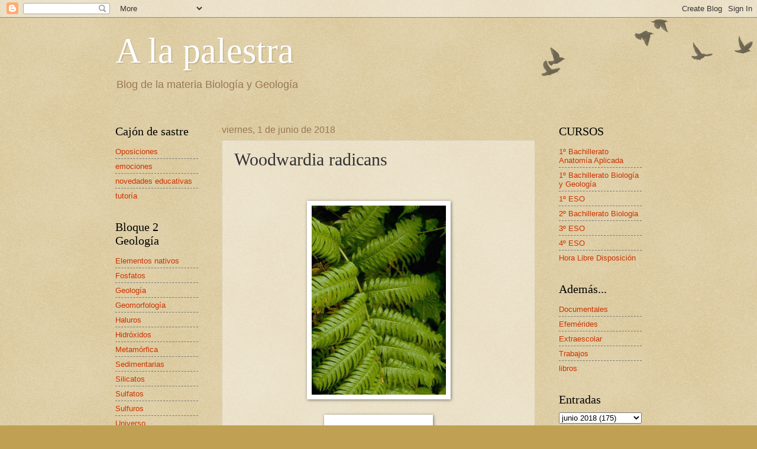

--- FILE ---
content_type: text/html; charset=UTF-8
request_url: https://belvil2009.blogspot.com/2018/06/woodwardia-radicans.html
body_size: 11975
content:
<!DOCTYPE html>
<html class='v2' dir='ltr' lang='es'>
<head>
<link href='https://www.blogger.com/static/v1/widgets/335934321-css_bundle_v2.css' rel='stylesheet' type='text/css'/>
<meta content='width=1100' name='viewport'/>
<meta content='text/html; charset=UTF-8' http-equiv='Content-Type'/>
<meta content='blogger' name='generator'/>
<link href='https://belvil2009.blogspot.com/favicon.ico' rel='icon' type='image/x-icon'/>
<link href='http://belvil2009.blogspot.com/2018/06/woodwardia-radicans.html' rel='canonical'/>
<link rel="alternate" type="application/atom+xml" title="A la palestra  - Atom" href="https://belvil2009.blogspot.com/feeds/posts/default" />
<link rel="alternate" type="application/rss+xml" title="A la palestra  - RSS" href="https://belvil2009.blogspot.com/feeds/posts/default?alt=rss" />
<link rel="service.post" type="application/atom+xml" title="A la palestra  - Atom" href="https://www.blogger.com/feeds/4776961192457836514/posts/default" />

<link rel="alternate" type="application/atom+xml" title="A la palestra  - Atom" href="https://belvil2009.blogspot.com/feeds/5901957751459737124/comments/default" />
<!--Can't find substitution for tag [blog.ieCssRetrofitLinks]-->
<link href='https://blogger.googleusercontent.com/img/b/R29vZ2xl/AVvXsEjeL16XKalmahFT7le4YRfGGfCGyq2B2OVJ_35lN_FqRJiDpFzIjXFe55N_gUdZANsCPqFezXtQizl22_1jW_BeWMWJsSdXtleqQ7-tsw-BBSHLniw5IVjRURikl7vXsOvTM3dCPzaPD2at/s320/VARIOS+woodwardia+radicans2.jpg' rel='image_src'/>
<meta content='http://belvil2009.blogspot.com/2018/06/woodwardia-radicans.html' property='og:url'/>
<meta content='Woodwardia radicans' property='og:title'/>
<meta content='          ' property='og:description'/>
<meta content='https://blogger.googleusercontent.com/img/b/R29vZ2xl/AVvXsEjeL16XKalmahFT7le4YRfGGfCGyq2B2OVJ_35lN_FqRJiDpFzIjXFe55N_gUdZANsCPqFezXtQizl22_1jW_BeWMWJsSdXtleqQ7-tsw-BBSHLniw5IVjRURikl7vXsOvTM3dCPzaPD2at/w1200-h630-p-k-no-nu/VARIOS+woodwardia+radicans2.jpg' property='og:image'/>
<title>A la palestra : Woodwardia radicans</title>
<style id='page-skin-1' type='text/css'><!--
/*
-----------------------------------------------
Blogger Template Style
Name:     Watermark
Designer: Blogger
URL:      www.blogger.com
----------------------------------------------- */
/* Use this with templates/1ktemplate-*.html */
/* Content
----------------------------------------------- */
body {
font: normal normal 14px Arial, Tahoma, Helvetica, FreeSans, sans-serif;
color: #333333;
background: #c0a154 url(https://resources.blogblog.com/blogblog/data/1kt/watermark/body_background_birds.png) repeat scroll top left;
}
html body .content-outer {
min-width: 0;
max-width: 100%;
width: 100%;
}
.content-outer {
font-size: 92%;
}
a:link {
text-decoration:none;
color: #cc3300;
}
a:visited {
text-decoration:none;
color: #993322;
}
a:hover {
text-decoration:underline;
color: #ff3300;
}
.body-fauxcolumns .cap-top {
margin-top: 30px;
background: transparent url(https://resources.blogblog.com/blogblog/data/1kt/watermark/body_overlay_birds.png) no-repeat scroll top right;
height: 121px;
}
.content-inner {
padding: 0;
}
/* Header
----------------------------------------------- */
.header-inner .Header .titlewrapper,
.header-inner .Header .descriptionwrapper {
padding-left: 20px;
padding-right: 20px;
}
.Header h1 {
font: normal normal 60px Georgia, Utopia, 'Palatino Linotype', Palatino, serif;
color: #ffffff;
text-shadow: 2px 2px rgba(0, 0, 0, .1);
}
.Header h1 a {
color: #ffffff;
}
.Header .description {
font-size: 140%;
color: #997755;
}
/* Tabs
----------------------------------------------- */
.tabs-inner .section {
margin: 0 20px;
}
.tabs-inner .PageList, .tabs-inner .LinkList, .tabs-inner .Labels {
margin-left: -11px;
margin-right: -11px;
background-color: transparent;
border-top: 0 solid #ffffff;
border-bottom: 0 solid #ffffff;
-moz-box-shadow: 0 0 0 rgba(0, 0, 0, .3);
-webkit-box-shadow: 0 0 0 rgba(0, 0, 0, .3);
-goog-ms-box-shadow: 0 0 0 rgba(0, 0, 0, .3);
box-shadow: 0 0 0 rgba(0, 0, 0, .3);
}
.tabs-inner .PageList .widget-content,
.tabs-inner .LinkList .widget-content,
.tabs-inner .Labels .widget-content {
margin: -3px -11px;
background: transparent none  no-repeat scroll right;
}
.tabs-inner .widget ul {
padding: 2px 25px;
max-height: 34px;
background: transparent none no-repeat scroll left;
}
.tabs-inner .widget li {
border: none;
}
.tabs-inner .widget li a {
display: inline-block;
padding: .25em 1em;
font: normal normal 20px Georgia, Utopia, 'Palatino Linotype', Palatino, serif;
color: #cc3300;
border-right: 1px solid #c0a154;
}
.tabs-inner .widget li:first-child a {
border-left: 1px solid #c0a154;
}
.tabs-inner .widget li.selected a, .tabs-inner .widget li a:hover {
color: #000000;
}
/* Headings
----------------------------------------------- */
h2 {
font: normal normal 20px Georgia, Utopia, 'Palatino Linotype', Palatino, serif;
color: #000000;
margin: 0 0 .5em;
}
h2.date-header {
font: normal normal 16px Arial, Tahoma, Helvetica, FreeSans, sans-serif;
color: #997755;
}
/* Main
----------------------------------------------- */
.main-inner .column-center-inner,
.main-inner .column-left-inner,
.main-inner .column-right-inner {
padding: 0 5px;
}
.main-outer {
margin-top: 0;
background: transparent none no-repeat scroll top left;
}
.main-inner {
padding-top: 30px;
}
.main-cap-top {
position: relative;
}
.main-cap-top .cap-right {
position: absolute;
height: 0;
width: 100%;
bottom: 0;
background: transparent none repeat-x scroll bottom center;
}
.main-cap-top .cap-left {
position: absolute;
height: 245px;
width: 280px;
right: 0;
bottom: 0;
background: transparent none no-repeat scroll bottom left;
}
/* Posts
----------------------------------------------- */
.post-outer {
padding: 15px 20px;
margin: 0 0 25px;
background: transparent url(https://resources.blogblog.com/blogblog/data/1kt/watermark/post_background_birds.png) repeat scroll top left;
_background-image: none;
border: dotted 1px #ccbb99;
-moz-box-shadow: 0 0 0 rgba(0, 0, 0, .1);
-webkit-box-shadow: 0 0 0 rgba(0, 0, 0, .1);
-goog-ms-box-shadow: 0 0 0 rgba(0, 0, 0, .1);
box-shadow: 0 0 0 rgba(0, 0, 0, .1);
}
h3.post-title {
font: normal normal 30px Georgia, Utopia, 'Palatino Linotype', Palatino, serif;
margin: 0;
}
.comments h4 {
font: normal normal 30px Georgia, Utopia, 'Palatino Linotype', Palatino, serif;
margin: 1em 0 0;
}
.post-body {
font-size: 105%;
line-height: 1.5;
position: relative;
}
.post-header {
margin: 0 0 1em;
color: #997755;
}
.post-footer {
margin: 10px 0 0;
padding: 10px 0 0;
color: #997755;
border-top: dashed 1px #777777;
}
#blog-pager {
font-size: 140%
}
#comments .comment-author {
padding-top: 1.5em;
border-top: dashed 1px #777777;
background-position: 0 1.5em;
}
#comments .comment-author:first-child {
padding-top: 0;
border-top: none;
}
.avatar-image-container {
margin: .2em 0 0;
}
/* Comments
----------------------------------------------- */
.comments .comments-content .icon.blog-author {
background-repeat: no-repeat;
background-image: url([data-uri]);
}
.comments .comments-content .loadmore a {
border-top: 1px solid #777777;
border-bottom: 1px solid #777777;
}
.comments .continue {
border-top: 2px solid #777777;
}
/* Widgets
----------------------------------------------- */
.widget ul, .widget #ArchiveList ul.flat {
padding: 0;
list-style: none;
}
.widget ul li, .widget #ArchiveList ul.flat li {
padding: .35em 0;
text-indent: 0;
border-top: dashed 1px #777777;
}
.widget ul li:first-child, .widget #ArchiveList ul.flat li:first-child {
border-top: none;
}
.widget .post-body ul {
list-style: disc;
}
.widget .post-body ul li {
border: none;
}
.widget .zippy {
color: #777777;
}
.post-body img, .post-body .tr-caption-container, .Profile img, .Image img,
.BlogList .item-thumbnail img {
padding: 5px;
background: #fff;
-moz-box-shadow: 1px 1px 5px rgba(0, 0, 0, .5);
-webkit-box-shadow: 1px 1px 5px rgba(0, 0, 0, .5);
-goog-ms-box-shadow: 1px 1px 5px rgba(0, 0, 0, .5);
box-shadow: 1px 1px 5px rgba(0, 0, 0, .5);
}
.post-body img, .post-body .tr-caption-container {
padding: 8px;
}
.post-body .tr-caption-container {
color: #333333;
}
.post-body .tr-caption-container img {
padding: 0;
background: transparent;
border: none;
-moz-box-shadow: 0 0 0 rgba(0, 0, 0, .1);
-webkit-box-shadow: 0 0 0 rgba(0, 0, 0, .1);
-goog-ms-box-shadow: 0 0 0 rgba(0, 0, 0, .1);
box-shadow: 0 0 0 rgba(0, 0, 0, .1);
}
/* Footer
----------------------------------------------- */
.footer-outer {
color:#ccbb99;
background: #330000 url(https://resources.blogblog.com/blogblog/data/1kt/watermark/body_background_navigator.png) repeat scroll top left;
}
.footer-outer a {
color: #ff7755;
}
.footer-outer a:visited {
color: #dd5533;
}
.footer-outer a:hover {
color: #ff9977;
}
.footer-outer .widget h2 {
color: #eeddbb;
}
/* Mobile
----------------------------------------------- */
body.mobile  {
background-size: 100% auto;
}
.mobile .body-fauxcolumn-outer {
background: transparent none repeat scroll top left;
}
html .mobile .mobile-date-outer {
border-bottom: none;
background: transparent url(https://resources.blogblog.com/blogblog/data/1kt/watermark/post_background_birds.png) repeat scroll top left;
_background-image: none;
margin-bottom: 10px;
}
.mobile .main-inner .date-outer {
padding: 0;
}
.mobile .main-inner .date-header {
margin: 10px;
}
.mobile .main-cap-top {
z-index: -1;
}
.mobile .content-outer {
font-size: 100%;
}
.mobile .post-outer {
padding: 10px;
}
.mobile .main-cap-top .cap-left {
background: transparent none no-repeat scroll bottom left;
}
.mobile .body-fauxcolumns .cap-top {
margin: 0;
}
.mobile-link-button {
background: transparent url(https://resources.blogblog.com/blogblog/data/1kt/watermark/post_background_birds.png) repeat scroll top left;
}
.mobile-link-button a:link, .mobile-link-button a:visited {
color: #cc3300;
}
.mobile-index-date .date-header {
color: #997755;
}
.mobile-index-contents {
color: #333333;
}
.mobile .tabs-inner .section {
margin: 0;
}
.mobile .tabs-inner .PageList {
margin-left: 0;
margin-right: 0;
}
.mobile .tabs-inner .PageList .widget-content {
margin: 0;
color: #000000;
background: transparent url(https://resources.blogblog.com/blogblog/data/1kt/watermark/post_background_birds.png) repeat scroll top left;
}
.mobile .tabs-inner .PageList .widget-content .pagelist-arrow {
border-left: 1px solid #c0a154;
}

--></style>
<style id='template-skin-1' type='text/css'><!--
body {
min-width: 930px;
}
.content-outer, .content-fauxcolumn-outer, .region-inner {
min-width: 930px;
max-width: 930px;
_width: 930px;
}
.main-inner .columns {
padding-left: 180px;
padding-right: 180px;
}
.main-inner .fauxcolumn-center-outer {
left: 180px;
right: 180px;
/* IE6 does not respect left and right together */
_width: expression(this.parentNode.offsetWidth -
parseInt("180px") -
parseInt("180px") + 'px');
}
.main-inner .fauxcolumn-left-outer {
width: 180px;
}
.main-inner .fauxcolumn-right-outer {
width: 180px;
}
.main-inner .column-left-outer {
width: 180px;
right: 100%;
margin-left: -180px;
}
.main-inner .column-right-outer {
width: 180px;
margin-right: -180px;
}
#layout {
min-width: 0;
}
#layout .content-outer {
min-width: 0;
width: 800px;
}
#layout .region-inner {
min-width: 0;
width: auto;
}
body#layout div.add_widget {
padding: 8px;
}
body#layout div.add_widget a {
margin-left: 32px;
}
--></style>
<link href='https://www.blogger.com/dyn-css/authorization.css?targetBlogID=4776961192457836514&amp;zx=d1cfb485-5f3f-409d-b523-5d229702026c' media='none' onload='if(media!=&#39;all&#39;)media=&#39;all&#39;' rel='stylesheet'/><noscript><link href='https://www.blogger.com/dyn-css/authorization.css?targetBlogID=4776961192457836514&amp;zx=d1cfb485-5f3f-409d-b523-5d229702026c' rel='stylesheet'/></noscript>
<meta name='google-adsense-platform-account' content='ca-host-pub-1556223355139109'/>
<meta name='google-adsense-platform-domain' content='blogspot.com'/>

<!-- data-ad-client=ca-pub-8711441615692753 -->

</head>
<body class='loading variant-birds'>
<div class='navbar section' id='navbar' name='Barra de navegación'><div class='widget Navbar' data-version='1' id='Navbar1'><script type="text/javascript">
    function setAttributeOnload(object, attribute, val) {
      if(window.addEventListener) {
        window.addEventListener('load',
          function(){ object[attribute] = val; }, false);
      } else {
        window.attachEvent('onload', function(){ object[attribute] = val; });
      }
    }
  </script>
<div id="navbar-iframe-container"></div>
<script type="text/javascript" src="https://apis.google.com/js/platform.js"></script>
<script type="text/javascript">
      gapi.load("gapi.iframes:gapi.iframes.style.bubble", function() {
        if (gapi.iframes && gapi.iframes.getContext) {
          gapi.iframes.getContext().openChild({
              url: 'https://www.blogger.com/navbar/4776961192457836514?po\x3d5901957751459737124\x26origin\x3dhttps://belvil2009.blogspot.com',
              where: document.getElementById("navbar-iframe-container"),
              id: "navbar-iframe"
          });
        }
      });
    </script><script type="text/javascript">
(function() {
var script = document.createElement('script');
script.type = 'text/javascript';
script.src = '//pagead2.googlesyndication.com/pagead/js/google_top_exp.js';
var head = document.getElementsByTagName('head')[0];
if (head) {
head.appendChild(script);
}})();
</script>
</div></div>
<div class='body-fauxcolumns'>
<div class='fauxcolumn-outer body-fauxcolumn-outer'>
<div class='cap-top'>
<div class='cap-left'></div>
<div class='cap-right'></div>
</div>
<div class='fauxborder-left'>
<div class='fauxborder-right'></div>
<div class='fauxcolumn-inner'>
</div>
</div>
<div class='cap-bottom'>
<div class='cap-left'></div>
<div class='cap-right'></div>
</div>
</div>
</div>
<div class='content'>
<div class='content-fauxcolumns'>
<div class='fauxcolumn-outer content-fauxcolumn-outer'>
<div class='cap-top'>
<div class='cap-left'></div>
<div class='cap-right'></div>
</div>
<div class='fauxborder-left'>
<div class='fauxborder-right'></div>
<div class='fauxcolumn-inner'>
</div>
</div>
<div class='cap-bottom'>
<div class='cap-left'></div>
<div class='cap-right'></div>
</div>
</div>
</div>
<div class='content-outer'>
<div class='content-cap-top cap-top'>
<div class='cap-left'></div>
<div class='cap-right'></div>
</div>
<div class='fauxborder-left content-fauxborder-left'>
<div class='fauxborder-right content-fauxborder-right'></div>
<div class='content-inner'>
<header>
<div class='header-outer'>
<div class='header-cap-top cap-top'>
<div class='cap-left'></div>
<div class='cap-right'></div>
</div>
<div class='fauxborder-left header-fauxborder-left'>
<div class='fauxborder-right header-fauxborder-right'></div>
<div class='region-inner header-inner'>
<div class='header section' id='header' name='Cabecera'><div class='widget Header' data-version='1' id='Header1'>
<div id='header-inner'>
<div class='titlewrapper'>
<h1 class='title'>
<a href='https://belvil2009.blogspot.com/'>
A la palestra 
</a>
</h1>
</div>
<div class='descriptionwrapper'>
<p class='description'><span>Blog de la materia Biología y Geología </span></p>
</div>
</div>
</div></div>
</div>
</div>
<div class='header-cap-bottom cap-bottom'>
<div class='cap-left'></div>
<div class='cap-right'></div>
</div>
</div>
</header>
<div class='tabs-outer'>
<div class='tabs-cap-top cap-top'>
<div class='cap-left'></div>
<div class='cap-right'></div>
</div>
<div class='fauxborder-left tabs-fauxborder-left'>
<div class='fauxborder-right tabs-fauxborder-right'></div>
<div class='region-inner tabs-inner'>
<div class='tabs section' id='crosscol' name='Multicolumnas'><div class='widget Translate' data-version='1' id='Translate1'>
<h2 class='title'>Translate</h2>
<div id='google_translate_element'></div>
<script>
    function googleTranslateElementInit() {
      new google.translate.TranslateElement({
        pageLanguage: 'es',
        autoDisplay: 'true',
        layout: google.translate.TranslateElement.InlineLayout.VERTICAL
      }, 'google_translate_element');
    }
  </script>
<script src='//translate.google.com/translate_a/element.js?cb=googleTranslateElementInit'></script>
<div class='clear'></div>
</div></div>
<div class='tabs no-items section' id='crosscol-overflow' name='Cross-Column 2'></div>
</div>
</div>
<div class='tabs-cap-bottom cap-bottom'>
<div class='cap-left'></div>
<div class='cap-right'></div>
</div>
</div>
<div class='main-outer'>
<div class='main-cap-top cap-top'>
<div class='cap-left'></div>
<div class='cap-right'></div>
</div>
<div class='fauxborder-left main-fauxborder-left'>
<div class='fauxborder-right main-fauxborder-right'></div>
<div class='region-inner main-inner'>
<div class='columns fauxcolumns'>
<div class='fauxcolumn-outer fauxcolumn-center-outer'>
<div class='cap-top'>
<div class='cap-left'></div>
<div class='cap-right'></div>
</div>
<div class='fauxborder-left'>
<div class='fauxborder-right'></div>
<div class='fauxcolumn-inner'>
</div>
</div>
<div class='cap-bottom'>
<div class='cap-left'></div>
<div class='cap-right'></div>
</div>
</div>
<div class='fauxcolumn-outer fauxcolumn-left-outer'>
<div class='cap-top'>
<div class='cap-left'></div>
<div class='cap-right'></div>
</div>
<div class='fauxborder-left'>
<div class='fauxborder-right'></div>
<div class='fauxcolumn-inner'>
</div>
</div>
<div class='cap-bottom'>
<div class='cap-left'></div>
<div class='cap-right'></div>
</div>
</div>
<div class='fauxcolumn-outer fauxcolumn-right-outer'>
<div class='cap-top'>
<div class='cap-left'></div>
<div class='cap-right'></div>
</div>
<div class='fauxborder-left'>
<div class='fauxborder-right'></div>
<div class='fauxcolumn-inner'>
</div>
</div>
<div class='cap-bottom'>
<div class='cap-left'></div>
<div class='cap-right'></div>
</div>
</div>
<!-- corrects IE6 width calculation -->
<div class='columns-inner'>
<div class='column-center-outer'>
<div class='column-center-inner'>
<div class='main section' id='main' name='Principal'><div class='widget Blog' data-version='1' id='Blog1'>
<div class='blog-posts hfeed'>

          <div class="date-outer">
        
<h2 class='date-header'><span>viernes, 1 de junio de 2018</span></h2>

          <div class="date-posts">
        
<div class='post-outer'>
<div class='post hentry uncustomized-post-template' itemprop='blogPost' itemscope='itemscope' itemtype='http://schema.org/BlogPosting'>
<meta content='https://blogger.googleusercontent.com/img/b/R29vZ2xl/AVvXsEjeL16XKalmahFT7le4YRfGGfCGyq2B2OVJ_35lN_FqRJiDpFzIjXFe55N_gUdZANsCPqFezXtQizl22_1jW_BeWMWJsSdXtleqQ7-tsw-BBSHLniw5IVjRURikl7vXsOvTM3dCPzaPD2at/s320/VARIOS+woodwardia+radicans2.jpg' itemprop='image_url'/>
<meta content='4776961192457836514' itemprop='blogId'/>
<meta content='5901957751459737124' itemprop='postId'/>
<a name='5901957751459737124'></a>
<h3 class='post-title entry-title' itemprop='name'>
Woodwardia radicans
</h3>
<div class='post-header'>
<div class='post-header-line-1'></div>
</div>
<div class='post-body entry-content' id='post-body-5901957751459737124' itemprop='description articleBody'>
<div class="separator" style="clear: both; text-align: center;">
<br /></div>
<br />
<div class="separator" style="clear: both; text-align: center;">
<a href="https://blogger.googleusercontent.com/img/b/R29vZ2xl/AVvXsEjeL16XKalmahFT7le4YRfGGfCGyq2B2OVJ_35lN_FqRJiDpFzIjXFe55N_gUdZANsCPqFezXtQizl22_1jW_BeWMWJsSdXtleqQ7-tsw-BBSHLniw5IVjRURikl7vXsOvTM3dCPzaPD2at/s1600/VARIOS+woodwardia+radicans2.jpg" imageanchor="1" style="margin-left: 1em; margin-right: 1em;"><img border="0" height="320" src="https://blogger.googleusercontent.com/img/b/R29vZ2xl/AVvXsEjeL16XKalmahFT7le4YRfGGfCGyq2B2OVJ_35lN_FqRJiDpFzIjXFe55N_gUdZANsCPqFezXtQizl22_1jW_BeWMWJsSdXtleqQ7-tsw-BBSHLniw5IVjRURikl7vXsOvTM3dCPzaPD2at/s320/VARIOS+woodwardia+radicans2.jpg" width="227" /></a></div>
<br />
<div class="separator" style="clear: both; text-align: center;">
<a href="https://blogger.googleusercontent.com/img/b/R29vZ2xl/AVvXsEi-MoMZnPWnmkkAW4FA_iSCKMiQ6ijRsWS2_OJPnMjUtdHcylPkwn_0c3ndd01Ujy3KRXCtG05kkrUsFllc2Sqkvd1HjgkCNqk7zQgLUcNUL-bCQ_4Uwk8J_p0Hu5-Uj6LomPAW8mEG8vfK/s1600/VARIOS+Woodwardia_radicans%255B1%255D.jpg" imageanchor="1" style="margin-left: 1em; margin-right: 1em;"><img border="0" src="https://blogger.googleusercontent.com/img/b/R29vZ2xl/AVvXsEi-MoMZnPWnmkkAW4FA_iSCKMiQ6ijRsWS2_OJPnMjUtdHcylPkwn_0c3ndd01Ujy3KRXCtG05kkrUsFllc2Sqkvd1HjgkCNqk7zQgLUcNUL-bCQ_4Uwk8J_p0Hu5-Uj6LomPAW8mEG8vfK/s1600/VARIOS+Woodwardia_radicans%255B1%255D.jpg" /></a></div>
<div class="separator" style="clear: both; text-align: center;">
<br /></div>
<div style='clear: both;'></div>
</div>
<div class='post-footer'>
<div class='post-footer-line post-footer-line-1'>
<span class='post-author vcard'>
Publicado por
<span class='fn' itemprop='author' itemscope='itemscope' itemtype='http://schema.org/Person'>
<meta content='https://www.blogger.com/profile/05760493755295088348' itemprop='url'/>
<a class='g-profile' href='https://www.blogger.com/profile/05760493755295088348' rel='author' title='author profile'>
<span itemprop='name'>Maribel Vilchez (Biología y Geología)</span>
</a>
</span>
</span>
<span class='post-timestamp'>
</span>
<span class='post-comment-link'>
</span>
<span class='post-icons'>
<span class='item-control blog-admin pid-1683323708'>
<a href='https://www.blogger.com/post-edit.g?blogID=4776961192457836514&postID=5901957751459737124&from=pencil' title='Editar entrada'>
<img alt='' class='icon-action' height='18' src='https://resources.blogblog.com/img/icon18_edit_allbkg.gif' width='18'/>
</a>
</span>
</span>
<div class='post-share-buttons goog-inline-block'>
<a class='goog-inline-block share-button sb-email' href='https://www.blogger.com/share-post.g?blogID=4776961192457836514&postID=5901957751459737124&target=email' target='_blank' title='Enviar por correo electrónico'><span class='share-button-link-text'>Enviar por correo electrónico</span></a><a class='goog-inline-block share-button sb-blog' href='https://www.blogger.com/share-post.g?blogID=4776961192457836514&postID=5901957751459737124&target=blog' onclick='window.open(this.href, "_blank", "height=270,width=475"); return false;' target='_blank' title='Escribe un blog'><span class='share-button-link-text'>Escribe un blog</span></a><a class='goog-inline-block share-button sb-twitter' href='https://www.blogger.com/share-post.g?blogID=4776961192457836514&postID=5901957751459737124&target=twitter' target='_blank' title='Compartir en X'><span class='share-button-link-text'>Compartir en X</span></a><a class='goog-inline-block share-button sb-facebook' href='https://www.blogger.com/share-post.g?blogID=4776961192457836514&postID=5901957751459737124&target=facebook' onclick='window.open(this.href, "_blank", "height=430,width=640"); return false;' target='_blank' title='Compartir con Facebook'><span class='share-button-link-text'>Compartir con Facebook</span></a><a class='goog-inline-block share-button sb-pinterest' href='https://www.blogger.com/share-post.g?blogID=4776961192457836514&postID=5901957751459737124&target=pinterest' target='_blank' title='Compartir en Pinterest'><span class='share-button-link-text'>Compartir en Pinterest</span></a>
</div>
</div>
<div class='post-footer-line post-footer-line-2'>
<span class='post-labels'>
Etiquetas:
<a href='https://belvil2009.blogspot.com/search/label/Visus%20Reino%20Vegetal' rel='tag'>Visus Reino Vegetal</a>
</span>
</div>
<div class='post-footer-line post-footer-line-3'>
<span class='post-location'>
</span>
</div>
</div>
</div>
<div class='comments' id='comments'>
<a name='comments'></a>
<h4>No hay comentarios:</h4>
<div id='Blog1_comments-block-wrapper'>
<dl class='avatar-comment-indent' id='comments-block'>
</dl>
</div>
<p class='comment-footer'>
<div class='comment-form'>
<a name='comment-form'></a>
<h4 id='comment-post-message'>Publicar un comentario</h4>
<p>
</p>
<a href='https://www.blogger.com/comment/frame/4776961192457836514?po=5901957751459737124&hl=es&saa=85391&origin=https://belvil2009.blogspot.com' id='comment-editor-src'></a>
<iframe allowtransparency='true' class='blogger-iframe-colorize blogger-comment-from-post' frameborder='0' height='410px' id='comment-editor' name='comment-editor' src='' width='100%'></iframe>
<script src='https://www.blogger.com/static/v1/jsbin/2830521187-comment_from_post_iframe.js' type='text/javascript'></script>
<script type='text/javascript'>
      BLOG_CMT_createIframe('https://www.blogger.com/rpc_relay.html');
    </script>
</div>
</p>
</div>
</div>

        </div></div>
      
</div>
<div class='blog-pager' id='blog-pager'>
<span id='blog-pager-newer-link'>
<a class='blog-pager-newer-link' href='https://belvil2009.blogspot.com/2018/06/euplectella-aspergillum.html' id='Blog1_blog-pager-newer-link' title='Entrada más reciente'>Entrada más reciente</a>
</span>
<span id='blog-pager-older-link'>
<a class='blog-pager-older-link' href='https://belvil2009.blogspot.com/2018/06/solanum-dulcamara.html' id='Blog1_blog-pager-older-link' title='Entrada antigua'>Entrada antigua</a>
</span>
<a class='home-link' href='https://belvil2009.blogspot.com/'>Inicio</a>
</div>
<div class='clear'></div>
<div class='post-feeds'>
<div class='feed-links'>
Suscribirse a:
<a class='feed-link' href='https://belvil2009.blogspot.com/feeds/5901957751459737124/comments/default' target='_blank' type='application/atom+xml'>Enviar comentarios (Atom)</a>
</div>
</div>
</div></div>
</div>
</div>
<div class='column-left-outer'>
<div class='column-left-inner'>
<aside>
<div class='sidebar section' id='sidebar-left-1'><div class='widget Label' data-version='1' id='Label12'>
<h2>Cajón de sastre</h2>
<div class='widget-content list-label-widget-content'>
<ul>
<li>
<a dir='ltr' href='https://belvil2009.blogspot.com/search/label/Oposiciones'>Oposiciones</a>
</li>
<li>
<a dir='ltr' href='https://belvil2009.blogspot.com/search/label/emociones'>emociones</a>
</li>
<li>
<a dir='ltr' href='https://belvil2009.blogspot.com/search/label/novedades%20educativas'>novedades educativas</a>
</li>
<li>
<a dir='ltr' href='https://belvil2009.blogspot.com/search/label/tutor%C3%ADa'>tutoría</a>
</li>
</ul>
<div class='clear'></div>
</div>
</div><div class='widget Label' data-version='1' id='Label6'>
<h2>Bloque 2 Geología</h2>
<div class='widget-content list-label-widget-content'>
<ul>
<li>
<a dir='ltr' href='https://belvil2009.blogspot.com/search/label/Elementos%20nativos'>Elementos nativos</a>
</li>
<li>
<a dir='ltr' href='https://belvil2009.blogspot.com/search/label/Fosfatos'>Fosfatos</a>
</li>
<li>
<a dir='ltr' href='https://belvil2009.blogspot.com/search/label/Geolog%C3%ADa'>Geología</a>
</li>
<li>
<a dir='ltr' href='https://belvil2009.blogspot.com/search/label/Geomorfolog%C3%ADa'>Geomorfología</a>
</li>
<li>
<a dir='ltr' href='https://belvil2009.blogspot.com/search/label/Haluros'>Haluros</a>
</li>
<li>
<a dir='ltr' href='https://belvil2009.blogspot.com/search/label/Hidr%C3%B3xidos'>Hidróxidos</a>
</li>
<li>
<a dir='ltr' href='https://belvil2009.blogspot.com/search/label/Metam%C3%B3rfica'>Metamórfica</a>
</li>
<li>
<a dir='ltr' href='https://belvil2009.blogspot.com/search/label/Sedimentarias'>Sedimentarias</a>
</li>
<li>
<a dir='ltr' href='https://belvil2009.blogspot.com/search/label/Silicatos'>Silicatos</a>
</li>
<li>
<a dir='ltr' href='https://belvil2009.blogspot.com/search/label/Sulfatos'>Sulfatos</a>
</li>
<li>
<a dir='ltr' href='https://belvil2009.blogspot.com/search/label/Sulfuros'>Sulfuros</a>
</li>
<li>
<a dir='ltr' href='https://belvil2009.blogspot.com/search/label/Universo'>Universo</a>
</li>
<li>
<a dir='ltr' href='https://belvil2009.blogspot.com/search/label/Visus%20F%C3%B3siles'>Visus Fósiles</a>
</li>
<li>
<a dir='ltr' href='https://belvil2009.blogspot.com/search/label/Visus%20Mineral'>Visus Mineral</a>
</li>
<li>
<a dir='ltr' href='https://belvil2009.blogspot.com/search/label/Visus%20Rocas'>Visus Rocas</a>
</li>
<li>
<a dir='ltr' href='https://belvil2009.blogspot.com/search/label/%C3%8Dgneas'>Ígneas</a>
</li>
<li>
<a dir='ltr' href='https://belvil2009.blogspot.com/search/label/%C3%93xidos'>Óxidos</a>
</li>
</ul>
<div class='clear'></div>
</div>
</div><div class='widget Label' data-version='1' id='Label14'>
<h2>Bloque 4 Citología e histología</h2>
<div class='widget-content list-label-widget-content'>
<ul>
<li>
<a dir='ltr' href='https://belvil2009.blogspot.com/search/label/Citolog%C3%ADa'>Citología</a>
</li>
<li>
<a dir='ltr' href='https://belvil2009.blogspot.com/search/label/Cuestiones'>Cuestiones</a>
</li>
<li>
<a dir='ltr' href='https://belvil2009.blogspot.com/search/label/Problemas'>Problemas</a>
</li>
</ul>
<div class='clear'></div>
</div>
</div><div class='widget Label' data-version='1' id='Label2'>
<h2>Bloque 5 Biodiversidad</h2>
<div class='widget-content list-label-widget-content'>
<ul>
<li>
<a dir='ltr' href='https://belvil2009.blogspot.com/search/label/Anfibio'>Anfibio</a>
</li>
<li>
<a dir='ltr' href='https://belvil2009.blogspot.com/search/label/An%C3%A9lidos'>Anélidos</a>
</li>
<li>
<a dir='ltr' href='https://belvil2009.blogspot.com/search/label/Artr%C3%B3podos'>Artrópodos</a>
</li>
<li>
<a dir='ltr' href='https://belvil2009.blogspot.com/search/label/Ar%C3%A1cnidos'>Arácnidos</a>
</li>
<li>
<a dir='ltr' href='https://belvil2009.blogspot.com/search/label/Aves'>Aves</a>
</li>
<li>
<a dir='ltr' href='https://belvil2009.blogspot.com/search/label/Biodiversidad'>Biodiversidad</a>
</li>
<li>
<a dir='ltr' href='https://belvil2009.blogspot.com/search/label/Cnidarios'>Cnidarios</a>
</li>
<li>
<a dir='ltr' href='https://belvil2009.blogspot.com/search/label/Crust%C3%A1ceo'>Crustáceo</a>
</li>
<li>
<a dir='ltr' href='https://belvil2009.blogspot.com/search/label/Equinodermos'>Equinodermos</a>
</li>
<li>
<a dir='ltr' href='https://belvil2009.blogspot.com/search/label/Gimnospermas'>Gimnospermas</a>
</li>
<li>
<a dir='ltr' href='https://belvil2009.blogspot.com/search/label/Insectos'>Insectos</a>
</li>
<li>
<a dir='ltr' href='https://belvil2009.blogspot.com/search/label/Invertebrados'>Invertebrados</a>
</li>
<li>
<a dir='ltr' href='https://belvil2009.blogspot.com/search/label/Lepid%C3%B3pteros'>Lepidópteros</a>
</li>
<li>
<a dir='ltr' href='https://belvil2009.blogspot.com/search/label/Mam%C3%ADferos'>Mamíferos</a>
</li>
<li>
<a dir='ltr' href='https://belvil2009.blogspot.com/search/label/Mariscos'>Mariscos</a>
</li>
<li>
<a dir='ltr' href='https://belvil2009.blogspot.com/search/label/Miri%C3%A1podos'>Miriápodos</a>
</li>
<li>
<a dir='ltr' href='https://belvil2009.blogspot.com/search/label/Moluscos'>Moluscos</a>
</li>
<li>
<a dir='ltr' href='https://belvil2009.blogspot.com/search/label/Nematodos'>Nematodos</a>
</li>
<li>
<a dir='ltr' href='https://belvil2009.blogspot.com/search/label/Peces'>Peces</a>
</li>
<li>
<a dir='ltr' href='https://belvil2009.blogspot.com/search/label/Platelmintos'>Platelmintos</a>
</li>
<li>
<a dir='ltr' href='https://belvil2009.blogspot.com/search/label/Por%C3%ADferos'>Poríferos</a>
</li>
<li>
<a dir='ltr' href='https://belvil2009.blogspot.com/search/label/Reino%20Animal'>Reino Animal</a>
</li>
<li>
<a dir='ltr' href='https://belvil2009.blogspot.com/search/label/Reino%20Hongos'>Reino Hongos</a>
</li>
<li>
<a dir='ltr' href='https://belvil2009.blogspot.com/search/label/Reino%20Protista'>Reino Protista</a>
</li>
<li>
<a dir='ltr' href='https://belvil2009.blogspot.com/search/label/Reino%20Vegetal'>Reino Vegetal</a>
</li>
<li>
<a dir='ltr' href='https://belvil2009.blogspot.com/search/label/Reptiles'>Reptiles</a>
</li>
<li>
<a dir='ltr' href='https://belvil2009.blogspot.com/search/label/Vertebrados'>Vertebrados</a>
</li>
<li>
<a dir='ltr' href='https://belvil2009.blogspot.com/search/label/Visus%20Evoluci%C3%B3n'>Visus Evolución</a>
</li>
<li>
<a dir='ltr' href='https://belvil2009.blogspot.com/search/label/Visus%20F%C3%B3siles'>Visus Fósiles</a>
</li>
<li>
<a dir='ltr' href='https://belvil2009.blogspot.com/search/label/Visus%20Reino%20Animal'>Visus Reino Animal</a>
</li>
<li>
<a dir='ltr' href='https://belvil2009.blogspot.com/search/label/Visus%20Reino%20Hongos'>Visus Reino Hongos</a>
</li>
<li>
<a dir='ltr' href='https://belvil2009.blogspot.com/search/label/Visus%20Reino%20Monera'>Visus Reino Monera</a>
</li>
<li>
<a dir='ltr' href='https://belvil2009.blogspot.com/search/label/Visus%20Reino%20Protoctista'>Visus Reino Protoctista</a>
</li>
<li>
<a dir='ltr' href='https://belvil2009.blogspot.com/search/label/Visus%20Reino%20Vegetal'>Visus Reino Vegetal</a>
</li>
</ul>
<div class='clear'></div>
</div>
</div><div class='widget Label' data-version='1' id='Label4'>
<h2>Bloque 7 Anatomía y Fisiología humana</h2>
<div class='widget-content list-label-widget-content'>
<ul>
<li>
<a dir='ltr' href='https://belvil2009.blogspot.com/search/label/Anatom%C3%ADa'>Anatomía</a>
</li>
<li>
<a dir='ltr' href='https://belvil2009.blogspot.com/search/label/Fisiolog%C3%ADa'>Fisiología</a>
</li>
</ul>
<div class='clear'></div>
</div>
</div><div class='widget Label' data-version='1' id='Label10'>
<h2>Bloque 8 Ecología y Medio Ambiente</h2>
<div class='widget-content list-label-widget-content'>
<ul>
<li>
<a dir='ltr' href='https://belvil2009.blogspot.com/search/label/Ecolog%C3%ADa'>Ecología</a>
</li>
<li>
<a dir='ltr' href='https://belvil2009.blogspot.com/search/label/Medio%20Ambiente'>Medio Ambiente</a>
</li>
<li>
<a dir='ltr' href='https://belvil2009.blogspot.com/search/label/Problemas'>Problemas</a>
</li>
</ul>
<div class='clear'></div>
</div>
</div></div>
</aside>
</div>
</div>
<div class='column-right-outer'>
<div class='column-right-inner'>
<aside>
<div class='sidebar section' id='sidebar-right-1'><div class='widget Label' data-version='1' id='Label16'>
<h2>CURSOS</h2>
<div class='widget-content list-label-widget-content'>
<ul>
<li>
<a dir='ltr' href='https://belvil2009.blogspot.com/search/label/1%C2%BA%20Bachillerato%20Anatom%C3%ADa%20Aplicada'>1º Bachillerato Anatomía Aplicada</a>
</li>
<li>
<a dir='ltr' href='https://belvil2009.blogspot.com/search/label/1%C2%BA%20Bachillerato%20Biolog%C3%ADa%20y%20Geolog%C3%ADa'>1º Bachillerato Biología y Geología</a>
</li>
<li>
<a dir='ltr' href='https://belvil2009.blogspot.com/search/label/1%C2%BA%20ESO'>1º ESO</a>
</li>
<li>
<a dir='ltr' href='https://belvil2009.blogspot.com/search/label/2%C2%BA%20Bachillerato%20Biologia'>2º Bachillerato Biologia</a>
</li>
<li>
<a dir='ltr' href='https://belvil2009.blogspot.com/search/label/3%C2%BA%20ESO'>3º ESO</a>
</li>
<li>
<a dir='ltr' href='https://belvil2009.blogspot.com/search/label/4%C2%BA%20ESO'>4º ESO</a>
</li>
<li>
<a dir='ltr' href='https://belvil2009.blogspot.com/search/label/Hora%20Libre%20Disposici%C3%B3n'>Hora Libre Disposición</a>
</li>
</ul>
<div class='clear'></div>
</div>
</div><div class='widget Label' data-version='1' id='Label1'>
<h2>Además...</h2>
<div class='widget-content list-label-widget-content'>
<ul>
<li>
<a dir='ltr' href='https://belvil2009.blogspot.com/search/label/Documentales'>Documentales</a>
</li>
<li>
<a dir='ltr' href='https://belvil2009.blogspot.com/search/label/Efem%C3%A9rides'>Efemérides</a>
</li>
<li>
<a dir='ltr' href='https://belvil2009.blogspot.com/search/label/Extraescolar'>Extraescolar</a>
</li>
<li>
<a dir='ltr' href='https://belvil2009.blogspot.com/search/label/Trabajos'>Trabajos</a>
</li>
<li>
<a dir='ltr' href='https://belvil2009.blogspot.com/search/label/libros'>libros</a>
</li>
</ul>
<div class='clear'></div>
</div>
</div><div class='widget BlogArchive' data-version='1' id='BlogArchive1'>
<h2>Entradas</h2>
<div class='widget-content'>
<div id='ArchiveList'>
<div id='BlogArchive1_ArchiveList'>
<select id='BlogArchive1_ArchiveMenu'>
<option value=''>Entradas</option>
<option value='https://belvil2009.blogspot.com/2018/06/'>junio 2018 (175)</option>
<option value='https://belvil2009.blogspot.com/2018/05/'>mayo 2018 (410)</option>
<option value='https://belvil2009.blogspot.com/2018/04/'>abril 2018 (93)</option>
<option value='https://belvil2009.blogspot.com/2018/03/'>marzo 2018 (2)</option>
<option value='https://belvil2009.blogspot.com/2018/02/'>febrero 2018 (11)</option>
<option value='https://belvil2009.blogspot.com/2018/01/'>enero 2018 (3)</option>
<option value='https://belvil2009.blogspot.com/2017/11/'>noviembre 2017 (1)</option>
<option value='https://belvil2009.blogspot.com/2017/10/'>octubre 2017 (9)</option>
<option value='https://belvil2009.blogspot.com/2016/06/'>junio 2016 (40)</option>
<option value='https://belvil2009.blogspot.com/2016/05/'>mayo 2016 (2)</option>
<option value='https://belvil2009.blogspot.com/2016/04/'>abril 2016 (3)</option>
<option value='https://belvil2009.blogspot.com/2016/03/'>marzo 2016 (4)</option>
<option value='https://belvil2009.blogspot.com/2016/02/'>febrero 2016 (2)</option>
<option value='https://belvil2009.blogspot.com/2016/01/'>enero 2016 (1)</option>
<option value='https://belvil2009.blogspot.com/2015/12/'>diciembre 2015 (5)</option>
<option value='https://belvil2009.blogspot.com/2015/11/'>noviembre 2015 (15)</option>
<option value='https://belvil2009.blogspot.com/2015/10/'>octubre 2015 (2)</option>
<option value='https://belvil2009.blogspot.com/2015/09/'>septiembre 2015 (5)</option>
<option value='https://belvil2009.blogspot.com/2015/08/'>agosto 2015 (3)</option>
<option value='https://belvil2009.blogspot.com/2015/07/'>julio 2015 (3)</option>
<option value='https://belvil2009.blogspot.com/2015/01/'>enero 2015 (3)</option>
<option value='https://belvil2009.blogspot.com/2014/12/'>diciembre 2014 (4)</option>
<option value='https://belvil2009.blogspot.com/2014/11/'>noviembre 2014 (2)</option>
<option value='https://belvil2009.blogspot.com/2014/03/'>marzo 2014 (1)</option>
<option value='https://belvil2009.blogspot.com/2013/11/'>noviembre 2013 (1)</option>
</select>
</div>
</div>
<div class='clear'></div>
</div>
</div></div>
</aside>
</div>
</div>
</div>
<div style='clear: both'></div>
<!-- columns -->
</div>
<!-- main -->
</div>
</div>
<div class='main-cap-bottom cap-bottom'>
<div class='cap-left'></div>
<div class='cap-right'></div>
</div>
</div>
<footer>
<div class='footer-outer'>
<div class='footer-cap-top cap-top'>
<div class='cap-left'></div>
<div class='cap-right'></div>
</div>
<div class='fauxborder-left footer-fauxborder-left'>
<div class='fauxborder-right footer-fauxborder-right'></div>
<div class='region-inner footer-inner'>
<div class='foot section' id='footer-1'><div class='widget Profile' data-version='1' id='Profile1'>
<h2>Datos personales</h2>
<div class='widget-content'>
<dl class='profile-datablock'>
<dt class='profile-data'>
<a class='profile-name-link g-profile' href='https://www.blogger.com/profile/05760493755295088348' rel='author' style='background-image: url(//www.blogger.com/img/logo-16.png);'>
Maribel Vilchez (Biología y Geología)
</a>
</dt>
</dl>
<a class='profile-link' href='https://www.blogger.com/profile/05760493755295088348' rel='author'>Ver todo mi perfil</a>
<div class='clear'></div>
</div>
</div><div class='widget BlogList' data-version='1' id='BlogList1'>
<h2 class='title'>Mi lista de blogs</h2>
<div class='widget-content'>
<div class='blog-list-container' id='BlogList1_container'>
<ul id='BlogList1_blogs'>
<li style='display: block;'>
<div class='blog-icon'>
<img data-lateloadsrc='https://lh3.googleusercontent.com/blogger_img_proxy/AEn0k_tEmFINAU7kyaVzr-K9Bd1jl5SWLXelzaSujBB65J75hwiHLXXPCW1qmUmV4oZEqqKyZOorFfGEYd1Y4zXvZvZsvK52YUvzHM45yOM6UmDj8xGYd524=s16-w16-h16' height='16' width='16'/>
</div>
<div class='blog-content'>
<div class='blog-title'>
<a href='http://lacocinadelcadalso.blogspot.com/' target='_blank'>
El Cadalso entre pucheros</a>
</div>
<div class='item-content'>
<span class='item-title'>
<a href='http://lacocinadelcadalso.blogspot.com/2026/01/pollo-la-mostaza.html' target='_blank'>
Pollo a la mostaza
</a>
</span>
</div>
</div>
<div style='clear: both;'></div>
</li>
<li style='display: block;'>
<div class='blog-icon'>
<img data-lateloadsrc='https://lh3.googleusercontent.com/blogger_img_proxy/AEn0k_vROhjxtSNWj_WJVFBSJlCFcPaO_0fHPQ6x2MKVAbbWqGvWFOtdTbMDk2YPNkgDcaKIZ7E4MEpz1iAbkeQ5oZD42U__d8y3NKVNKV2Pfkk19WYFcpfBuA=s16-w16-h16' height='16' width='16'/>
</div>
<div class='blog-content'>
<div class='blog-title'>
<a href='https://biologiadelcadalso.blogspot.com/' target='_blank'>
BIOLOGÍA DEL CADALSO</a>
</div>
<div class='item-content'>
<span class='item-title'>
<a href='https://biologiadelcadalso.blogspot.com/2018/01/tema-catabolismo-respiracion-celular-y.html' target='_blank'>
UNIDAD: CATABOLISMO. RESPIRACIÓN CELULAR Y FERMENTACIONES
</a>
</span>
</div>
</div>
<div style='clear: both;'></div>
</li>
<li style='display: block;'>
<div class='blog-icon'>
<img data-lateloadsrc='https://lh3.googleusercontent.com/blogger_img_proxy/AEn0k_vi-pcs0SxmuE4sNM8EZuGoLt-O01iAD28duUYG6fVzkjv8BjLXGmECGRE5yUIJbzq8sM7-x0c-71mSDXTDgPLXJkDEXT_pPNlmQpemdoi9jqKdOlMph0eFrB8ooyba=s16-w16-h16' height='16' width='16'/>
</div>
<div class='blog-content'>
<div class='blog-title'>
<a href='https://tertuliasconsaborachocolate.blogspot.com/' target='_blank'>
Tertulias con Sabor a Chocolate</a>
</div>
<div class='item-content'>
<span class='item-title'>
<a href='https://tertuliasconsaborachocolate.blogspot.com/2025/10/ies-miguel-duran-azuaga-docencia.html' target='_blank'>
IES MIGUEL DURÁN, AZUAGA. DOCENCIA COMPARTIDA. FORMACIÓN EN CENTRO.
</a>
</span>
</div>
</div>
<div style='clear: both;'></div>
</li>
<li style='display: block;'>
<div class='blog-icon'>
<img data-lateloadsrc='https://lh3.googleusercontent.com/blogger_img_proxy/AEn0k_u3pU93v87RjTAVb3HmiAtv4Z77jO8MmOTO_rlnbQedTu1yuovyw4Fnn3x-uUIJUhORozr0DqQITwwq7JE_t-TsMd8QWuMsKC8bOqO1zU2XHwwbe1hf495165Y=s16-w16-h16' height='16' width='16'/>
</div>
<div class='blog-content'>
<div class='blog-title'>
<a href='http://truquitosdeunaopositora.blogspot.com/' target='_blank'>
truquitosdeunaopositora</a>
</div>
<div class='item-content'>
<span class='item-title'>
<a href='http://truquitosdeunaopositora.blogspot.com/2018/07/truquitos-para-trabajar-la-tutoria-en.html' target='_blank'>
Truquitos para trabajar la TUTORÍA en educación
</a>
</span>
</div>
</div>
<div style='clear: both;'></div>
</li>
<li style='display: block;'>
<div class='blog-icon'>
<img data-lateloadsrc='https://lh3.googleusercontent.com/blogger_img_proxy/AEn0k_v8hfY6C8in1u8NlQ6ZZNPTfpugameQ55LB6KvGDFSd063mhAWZA9GYz9r5fR8kY4mrCjEyE5trz_nXEqKnpfqFA4B1LUEj3UDSHkLN2t8=s16-w16-h16' height='16' width='16'/>
</div>
<div class='blog-content'>
<div class='blog-title'>
<a href='http://latiamaruja.blogspot.com/' target='_blank'>
LA TÍA MARUJA</a>
</div>
<div class='item-content'>
<span class='item-title'>
<a href='http://latiamaruja.blogspot.com/2018/05/the-body-shop-es-cruelty-free.html' target='_blank'>
&#191;The Body Shop es cruelty free? Estado de la situación
</a>
</span>
</div>
</div>
<div style='clear: both;'></div>
</li>
</ul>
<div class='clear'></div>
</div>
</div>
</div></div>
<table border='0' cellpadding='0' cellspacing='0' class='section-columns columns-2'>
<tbody>
<tr>
<td class='first columns-cell'>
<div class='foot section' id='footer-2-1'><div class='widget Subscribe' data-version='1' id='Subscribe1'>
<div style='white-space:nowrap'>
<h2 class='title'>Suscribirse a</h2>
<div class='widget-content'>
<div class='subscribe-wrapper subscribe-type-POST'>
<div class='subscribe expanded subscribe-type-POST' id='SW_READER_LIST_Subscribe1POST' style='display:none;'>
<div class='top'>
<span class='inner' onclick='return(_SW_toggleReaderList(event, "Subscribe1POST"));'>
<img class='subscribe-dropdown-arrow' src='https://resources.blogblog.com/img/widgets/arrow_dropdown.gif'/>
<img align='absmiddle' alt='' border='0' class='feed-icon' src='https://resources.blogblog.com/img/icon_feed12.png'/>
Entradas
</span>
<div class='feed-reader-links'>
<a class='feed-reader-link' href='https://www.netvibes.com/subscribe.php?url=https%3A%2F%2Fbelvil2009.blogspot.com%2Ffeeds%2Fposts%2Fdefault' target='_blank'>
<img src='https://resources.blogblog.com/img/widgets/subscribe-netvibes.png'/>
</a>
<a class='feed-reader-link' href='https://add.my.yahoo.com/content?url=https%3A%2F%2Fbelvil2009.blogspot.com%2Ffeeds%2Fposts%2Fdefault' target='_blank'>
<img src='https://resources.blogblog.com/img/widgets/subscribe-yahoo.png'/>
</a>
<a class='feed-reader-link' href='https://belvil2009.blogspot.com/feeds/posts/default' target='_blank'>
<img align='absmiddle' class='feed-icon' src='https://resources.blogblog.com/img/icon_feed12.png'/>
                  Atom
                </a>
</div>
</div>
<div class='bottom'></div>
</div>
<div class='subscribe' id='SW_READER_LIST_CLOSED_Subscribe1POST' onclick='return(_SW_toggleReaderList(event, "Subscribe1POST"));'>
<div class='top'>
<span class='inner'>
<img class='subscribe-dropdown-arrow' src='https://resources.blogblog.com/img/widgets/arrow_dropdown.gif'/>
<span onclick='return(_SW_toggleReaderList(event, "Subscribe1POST"));'>
<img align='absmiddle' alt='' border='0' class='feed-icon' src='https://resources.blogblog.com/img/icon_feed12.png'/>
Entradas
</span>
</span>
</div>
<div class='bottom'></div>
</div>
</div>
<div class='subscribe-wrapper subscribe-type-PER_POST'>
<div class='subscribe expanded subscribe-type-PER_POST' id='SW_READER_LIST_Subscribe1PER_POST' style='display:none;'>
<div class='top'>
<span class='inner' onclick='return(_SW_toggleReaderList(event, "Subscribe1PER_POST"));'>
<img class='subscribe-dropdown-arrow' src='https://resources.blogblog.com/img/widgets/arrow_dropdown.gif'/>
<img align='absmiddle' alt='' border='0' class='feed-icon' src='https://resources.blogblog.com/img/icon_feed12.png'/>
Comentarios
</span>
<div class='feed-reader-links'>
<a class='feed-reader-link' href='https://www.netvibes.com/subscribe.php?url=https%3A%2F%2Fbelvil2009.blogspot.com%2Ffeeds%2F5901957751459737124%2Fcomments%2Fdefault' target='_blank'>
<img src='https://resources.blogblog.com/img/widgets/subscribe-netvibes.png'/>
</a>
<a class='feed-reader-link' href='https://add.my.yahoo.com/content?url=https%3A%2F%2Fbelvil2009.blogspot.com%2Ffeeds%2F5901957751459737124%2Fcomments%2Fdefault' target='_blank'>
<img src='https://resources.blogblog.com/img/widgets/subscribe-yahoo.png'/>
</a>
<a class='feed-reader-link' href='https://belvil2009.blogspot.com/feeds/5901957751459737124/comments/default' target='_blank'>
<img align='absmiddle' class='feed-icon' src='https://resources.blogblog.com/img/icon_feed12.png'/>
                  Atom
                </a>
</div>
</div>
<div class='bottom'></div>
</div>
<div class='subscribe' id='SW_READER_LIST_CLOSED_Subscribe1PER_POST' onclick='return(_SW_toggleReaderList(event, "Subscribe1PER_POST"));'>
<div class='top'>
<span class='inner'>
<img class='subscribe-dropdown-arrow' src='https://resources.blogblog.com/img/widgets/arrow_dropdown.gif'/>
<span onclick='return(_SW_toggleReaderList(event, "Subscribe1PER_POST"));'>
<img align='absmiddle' alt='' border='0' class='feed-icon' src='https://resources.blogblog.com/img/icon_feed12.png'/>
Comentarios
</span>
</span>
</div>
<div class='bottom'></div>
</div>
</div>
<div style='clear:both'></div>
</div>
</div>
<div class='clear'></div>
</div></div>
</td>
<td class='columns-cell'>
<div class='foot no-items section' id='footer-2-2'></div>
</td>
</tr>
</tbody>
</table>
<!-- outside of the include in order to lock Attribution widget -->
<div class='foot section' id='footer-3' name='Pie de página'><div class='widget Attribution' data-version='1' id='Attribution1'>
<div class='widget-content' style='text-align: center;'>
Maribel VS. Tema Filigrana. Con la tecnología de <a href='https://www.blogger.com' target='_blank'>Blogger</a>.
</div>
<div class='clear'></div>
</div></div>
</div>
</div>
<div class='footer-cap-bottom cap-bottom'>
<div class='cap-left'></div>
<div class='cap-right'></div>
</div>
</div>
</footer>
<!-- content -->
</div>
</div>
<div class='content-cap-bottom cap-bottom'>
<div class='cap-left'></div>
<div class='cap-right'></div>
</div>
</div>
</div>
<script type='text/javascript'>
    window.setTimeout(function() {
        document.body.className = document.body.className.replace('loading', '');
      }, 10);
  </script>

<script type="text/javascript" src="https://www.blogger.com/static/v1/widgets/2028843038-widgets.js"></script>
<script type='text/javascript'>
window['__wavt'] = 'AOuZoY7cEJozO4qR37TV2RbY_Woj04rqyw:1769077951967';_WidgetManager._Init('//www.blogger.com/rearrange?blogID\x3d4776961192457836514','//belvil2009.blogspot.com/2018/06/woodwardia-radicans.html','4776961192457836514');
_WidgetManager._SetDataContext([{'name': 'blog', 'data': {'blogId': '4776961192457836514', 'title': 'A la palestra ', 'url': 'https://belvil2009.blogspot.com/2018/06/woodwardia-radicans.html', 'canonicalUrl': 'http://belvil2009.blogspot.com/2018/06/woodwardia-radicans.html', 'homepageUrl': 'https://belvil2009.blogspot.com/', 'searchUrl': 'https://belvil2009.blogspot.com/search', 'canonicalHomepageUrl': 'http://belvil2009.blogspot.com/', 'blogspotFaviconUrl': 'https://belvil2009.blogspot.com/favicon.ico', 'bloggerUrl': 'https://www.blogger.com', 'hasCustomDomain': false, 'httpsEnabled': true, 'enabledCommentProfileImages': true, 'gPlusViewType': 'FILTERED_POSTMOD', 'adultContent': false, 'analyticsAccountNumber': '', 'encoding': 'UTF-8', 'locale': 'es', 'localeUnderscoreDelimited': 'es', 'languageDirection': 'ltr', 'isPrivate': false, 'isMobile': false, 'isMobileRequest': false, 'mobileClass': '', 'isPrivateBlog': false, 'isDynamicViewsAvailable': true, 'feedLinks': '\x3clink rel\x3d\x22alternate\x22 type\x3d\x22application/atom+xml\x22 title\x3d\x22A la palestra  - Atom\x22 href\x3d\x22https://belvil2009.blogspot.com/feeds/posts/default\x22 /\x3e\n\x3clink rel\x3d\x22alternate\x22 type\x3d\x22application/rss+xml\x22 title\x3d\x22A la palestra  - RSS\x22 href\x3d\x22https://belvil2009.blogspot.com/feeds/posts/default?alt\x3drss\x22 /\x3e\n\x3clink rel\x3d\x22service.post\x22 type\x3d\x22application/atom+xml\x22 title\x3d\x22A la palestra  - Atom\x22 href\x3d\x22https://www.blogger.com/feeds/4776961192457836514/posts/default\x22 /\x3e\n\n\x3clink rel\x3d\x22alternate\x22 type\x3d\x22application/atom+xml\x22 title\x3d\x22A la palestra  - Atom\x22 href\x3d\x22https://belvil2009.blogspot.com/feeds/5901957751459737124/comments/default\x22 /\x3e\n', 'meTag': '', 'adsenseClientId': 'ca-pub-8711441615692753', 'adsenseHostId': 'ca-host-pub-1556223355139109', 'adsenseHasAds': false, 'adsenseAutoAds': false, 'boqCommentIframeForm': true, 'loginRedirectParam': '', 'view': '', 'dynamicViewsCommentsSrc': '//www.blogblog.com/dynamicviews/4224c15c4e7c9321/js/comments.js', 'dynamicViewsScriptSrc': '//www.blogblog.com/dynamicviews/6e0d22adcfa5abea', 'plusOneApiSrc': 'https://apis.google.com/js/platform.js', 'disableGComments': true, 'interstitialAccepted': false, 'sharing': {'platforms': [{'name': 'Obtener enlace', 'key': 'link', 'shareMessage': 'Obtener enlace', 'target': ''}, {'name': 'Facebook', 'key': 'facebook', 'shareMessage': 'Compartir en Facebook', 'target': 'facebook'}, {'name': 'Escribe un blog', 'key': 'blogThis', 'shareMessage': 'Escribe un blog', 'target': 'blog'}, {'name': 'X', 'key': 'twitter', 'shareMessage': 'Compartir en X', 'target': 'twitter'}, {'name': 'Pinterest', 'key': 'pinterest', 'shareMessage': 'Compartir en Pinterest', 'target': 'pinterest'}, {'name': 'Correo electr\xf3nico', 'key': 'email', 'shareMessage': 'Correo electr\xf3nico', 'target': 'email'}], 'disableGooglePlus': true, 'googlePlusShareButtonWidth': 0, 'googlePlusBootstrap': '\x3cscript type\x3d\x22text/javascript\x22\x3ewindow.___gcfg \x3d {\x27lang\x27: \x27es\x27};\x3c/script\x3e'}, 'hasCustomJumpLinkMessage': false, 'jumpLinkMessage': 'Leer m\xe1s', 'pageType': 'item', 'postId': '5901957751459737124', 'postImageThumbnailUrl': 'https://blogger.googleusercontent.com/img/b/R29vZ2xl/AVvXsEjeL16XKalmahFT7le4YRfGGfCGyq2B2OVJ_35lN_FqRJiDpFzIjXFe55N_gUdZANsCPqFezXtQizl22_1jW_BeWMWJsSdXtleqQ7-tsw-BBSHLniw5IVjRURikl7vXsOvTM3dCPzaPD2at/s72-c/VARIOS+woodwardia+radicans2.jpg', 'postImageUrl': 'https://blogger.googleusercontent.com/img/b/R29vZ2xl/AVvXsEjeL16XKalmahFT7le4YRfGGfCGyq2B2OVJ_35lN_FqRJiDpFzIjXFe55N_gUdZANsCPqFezXtQizl22_1jW_BeWMWJsSdXtleqQ7-tsw-BBSHLniw5IVjRURikl7vXsOvTM3dCPzaPD2at/s320/VARIOS+woodwardia+radicans2.jpg', 'pageName': 'Woodwardia radicans', 'pageTitle': 'A la palestra : Woodwardia radicans'}}, {'name': 'features', 'data': {}}, {'name': 'messages', 'data': {'edit': 'Editar', 'linkCopiedToClipboard': 'El enlace se ha copiado en el Portapapeles.', 'ok': 'Aceptar', 'postLink': 'Enlace de la entrada'}}, {'name': 'template', 'data': {'name': 'Watermark', 'localizedName': 'Filigrana', 'isResponsive': false, 'isAlternateRendering': false, 'isCustom': false, 'variant': 'birds', 'variantId': 'birds'}}, {'name': 'view', 'data': {'classic': {'name': 'classic', 'url': '?view\x3dclassic'}, 'flipcard': {'name': 'flipcard', 'url': '?view\x3dflipcard'}, 'magazine': {'name': 'magazine', 'url': '?view\x3dmagazine'}, 'mosaic': {'name': 'mosaic', 'url': '?view\x3dmosaic'}, 'sidebar': {'name': 'sidebar', 'url': '?view\x3dsidebar'}, 'snapshot': {'name': 'snapshot', 'url': '?view\x3dsnapshot'}, 'timeslide': {'name': 'timeslide', 'url': '?view\x3dtimeslide'}, 'isMobile': false, 'title': 'Woodwardia radicans', 'description': '          ', 'featuredImage': 'https://blogger.googleusercontent.com/img/b/R29vZ2xl/AVvXsEjeL16XKalmahFT7le4YRfGGfCGyq2B2OVJ_35lN_FqRJiDpFzIjXFe55N_gUdZANsCPqFezXtQizl22_1jW_BeWMWJsSdXtleqQ7-tsw-BBSHLniw5IVjRURikl7vXsOvTM3dCPzaPD2at/s320/VARIOS+woodwardia+radicans2.jpg', 'url': 'https://belvil2009.blogspot.com/2018/06/woodwardia-radicans.html', 'type': 'item', 'isSingleItem': true, 'isMultipleItems': false, 'isError': false, 'isPage': false, 'isPost': true, 'isHomepage': false, 'isArchive': false, 'isLabelSearch': false, 'postId': 5901957751459737124}}]);
_WidgetManager._RegisterWidget('_NavbarView', new _WidgetInfo('Navbar1', 'navbar', document.getElementById('Navbar1'), {}, 'displayModeFull'));
_WidgetManager._RegisterWidget('_HeaderView', new _WidgetInfo('Header1', 'header', document.getElementById('Header1'), {}, 'displayModeFull'));
_WidgetManager._RegisterWidget('_TranslateView', new _WidgetInfo('Translate1', 'crosscol', document.getElementById('Translate1'), {}, 'displayModeFull'));
_WidgetManager._RegisterWidget('_BlogView', new _WidgetInfo('Blog1', 'main', document.getElementById('Blog1'), {'cmtInteractionsEnabled': false, 'lightboxEnabled': true, 'lightboxModuleUrl': 'https://www.blogger.com/static/v1/jsbin/498020680-lbx__es.js', 'lightboxCssUrl': 'https://www.blogger.com/static/v1/v-css/828616780-lightbox_bundle.css'}, 'displayModeFull'));
_WidgetManager._RegisterWidget('_LabelView', new _WidgetInfo('Label12', 'sidebar-left-1', document.getElementById('Label12'), {}, 'displayModeFull'));
_WidgetManager._RegisterWidget('_LabelView', new _WidgetInfo('Label6', 'sidebar-left-1', document.getElementById('Label6'), {}, 'displayModeFull'));
_WidgetManager._RegisterWidget('_LabelView', new _WidgetInfo('Label14', 'sidebar-left-1', document.getElementById('Label14'), {}, 'displayModeFull'));
_WidgetManager._RegisterWidget('_LabelView', new _WidgetInfo('Label2', 'sidebar-left-1', document.getElementById('Label2'), {}, 'displayModeFull'));
_WidgetManager._RegisterWidget('_LabelView', new _WidgetInfo('Label4', 'sidebar-left-1', document.getElementById('Label4'), {}, 'displayModeFull'));
_WidgetManager._RegisterWidget('_LabelView', new _WidgetInfo('Label10', 'sidebar-left-1', document.getElementById('Label10'), {}, 'displayModeFull'));
_WidgetManager._RegisterWidget('_LabelView', new _WidgetInfo('Label16', 'sidebar-right-1', document.getElementById('Label16'), {}, 'displayModeFull'));
_WidgetManager._RegisterWidget('_LabelView', new _WidgetInfo('Label1', 'sidebar-right-1', document.getElementById('Label1'), {}, 'displayModeFull'));
_WidgetManager._RegisterWidget('_BlogArchiveView', new _WidgetInfo('BlogArchive1', 'sidebar-right-1', document.getElementById('BlogArchive1'), {'languageDirection': 'ltr', 'loadingMessage': 'Cargando\x26hellip;'}, 'displayModeFull'));
_WidgetManager._RegisterWidget('_ProfileView', new _WidgetInfo('Profile1', 'footer-1', document.getElementById('Profile1'), {}, 'displayModeFull'));
_WidgetManager._RegisterWidget('_BlogListView', new _WidgetInfo('BlogList1', 'footer-1', document.getElementById('BlogList1'), {'numItemsToShow': 0, 'totalItems': 5}, 'displayModeFull'));
_WidgetManager._RegisterWidget('_SubscribeView', new _WidgetInfo('Subscribe1', 'footer-2-1', document.getElementById('Subscribe1'), {}, 'displayModeFull'));
_WidgetManager._RegisterWidget('_AttributionView', new _WidgetInfo('Attribution1', 'footer-3', document.getElementById('Attribution1'), {}, 'displayModeFull'));
</script>
</body>
</html>